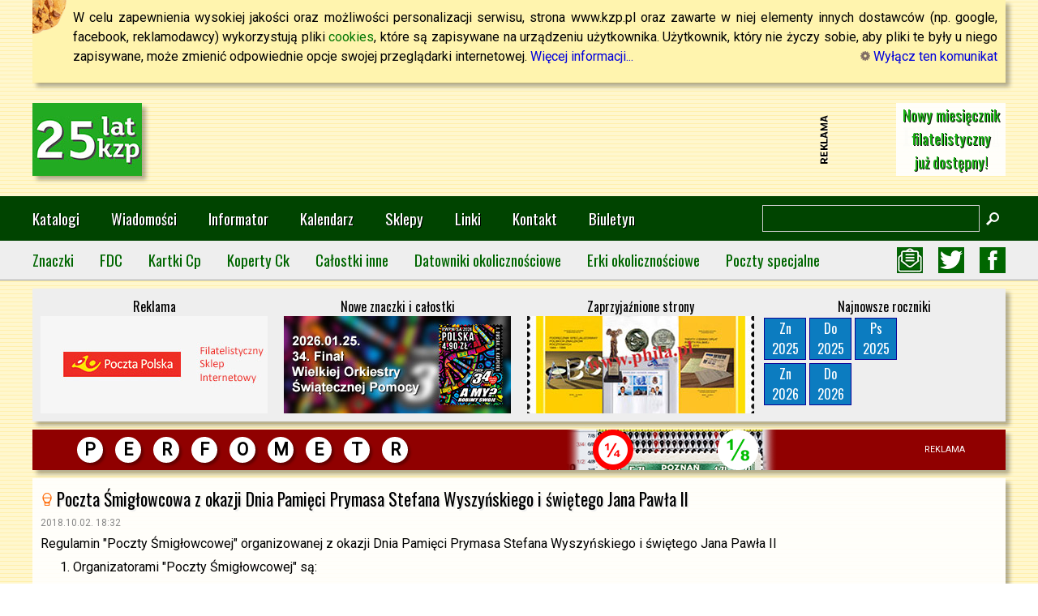

--- FILE ---
content_type: text/html; charset=UTF-8
request_url: https://www.kzp.pl/index.php?artykul=nws-n57-n5740
body_size: 5804
content:
<!DOCTYPE html PUBLIC "-//W3C//DTD XHTML 1.0 Transitional//EN" "http://www.w3.org/TR/xhtml1/DTD/xhtml1-transitional.dtd">
<html xmlns="http://www.w3.org/1999/xhtml" lang="pl">
<head>
<!-- Global site tag (gtag.js) - Google Analytics -->
<script async src="https://www.googletagmanager.com/gtag/js?id=G-DQ7YT2NVPE"></script>
<script>
  window.dataLayer = window.dataLayer || [];
  function gtag(){dataLayer.push(arguments);}
  gtag('js', new Date());

  gtag('config', 'G-DQ7YT2NVPE');
</script>
<!-- Global site tag (gtag.js) - Google Analytics -->
<!-- script async src="https://www.googletagmanager.com/gtag/js?id=UA-16056854-1"></script>
<script>
  window.dataLayer = window.dataLayer || [];
  function gtag(){dataLayer.push(arguments);}
  gtag('js', new Date());

  gtag('config', 'UA-16056854-1');
</script -->
<meta property="fb:app_id" content="1467564373548748" />
<meta property="og:url" content="https://www.kzp.pl/index.php?artykul=nws-n57-n5740" />
<meta property="og:title" content="Poczta Śmigłowcowa z okazji Dnia Pamięci Prymasa Stefana Wyszyńskiego i świętego Jana Pawła II :: Katalog Znaków Pocztowych" />
<meta property="og:type" content="website" />
<meta property="og:description" content="Regulamin &quot;Poczty Śmigłowcowej&quot; organizowanej z okazji Dnia Pamięci Prymasa Stefana Wyszyńskiego i świętego Jana Pawła II" />
<meta property="og:image" content="https://graf.kzp.pl/newsy/n5/n5740p01.jpg" />
<title>Poczta Śmigłowcowa z okazji Dnia Pamięci Prymasa Stefana Wyszyńskiego i świętego Jana Pawła II :: Katalog Znaków Pocztowych</title>
<meta http-equiv="Content-Type" content="text/html; charset=utf-8" />
<meta name="viewport" content="width=device-width, initial-scale=1.0" />
<meta name="theme-color" content="#004400" />
<link rel="preconnect" href="https://fonts.googleapis.com" />
<link rel="preconnect" href="https://fonts.gstatic.com" crossorigin />
<link href="https://fonts.googleapis.com/css2?family=Oswald&family=Roboto&display=swap" rel="stylesheet" type="text/css" />
<link type="text/css" rel="stylesheet" href="index.css" />
<link rel="icon"  type="image/png" href="favicon.png" />
<link rel="shortcut icon" type="image/png" href="favicon.png" />
<link rel="stylesheet" href="https://unpkg.com/leaflet@1.7.1/dist/leaflet.css" integrity="sha512-xodZBNTC5n17Xt2atTPuE1HxjVMSvLVW9ocqUKLsCC5CXdbqCmblAshOMAS6/keqq/sMZMZ19scR4PsZChSR7A==" crossorigin="" />
<script src="https://unpkg.com/leaflet@1.7.1/dist/leaflet.js" integrity="sha512-XQoYMqMTK8LvdxXYG3nZ448hOEQiglfqkJs1NOQV44cWnUrBc8PkAOcXy20w0vlaXaVUearIOBhiXZ5V3ynxwA==" crossorigin=""></script>
<script type="text/javascript">
function przelaczrwdmenu() {
 if(document.getElementById('kzp2021rwdmenu').style.display!='block') {
  document.getElementById('kzp2021rwdmenu').style.display='block';
 } else {
  document.getElementById('kzp2021rwdmenu').style.display='none';
 }
}
function wylaczrwdmenu() {
 document.getElementById('kzp2021rwdmenu').style.display='none';
}
function powiekszobraz(obraz) {
 obraz="url(https://graf.kzp.pl/"+obraz+")";
 document.getElementById('kzp_oknowew').style.backgroundImage=obraz;
 document.getElementById('kzp_oknoimg').style.display='block';
}
</script>
</head>
<body oncontextmenu="location.href='index.php?artykul=pom-wyk'; return false;">
<div id="fb-root"></div>
<script type="text/javascript">
  window.fbAsyncInit = function() {
    FB.init({
      appId      : '1467564373548748',
      xfbml      : true,
      version    : 'v2.5'
    });
  };

  (function(d, s, id){
     var js, fjs = d.getElementsByTagName(s)[0];
     if (d.getElementById(id)) {return;}
     js = d.createElement(s); js.id = id;
     js.src = "//connect.facebook.net/pl_PL/sdk.js";
     fjs.parentNode.insertBefore(js, fjs);
   }(document, 'script', 'facebook-jssdk'));
</script>
<script type="text/javascript">
// window.addEventListener("resize", wylaczrwdmenu);
</script>
<div id="kzp2021naglowekcookies">
W celu zapewnienia wysokiej jakości oraz możliwości personalizacji serwisu, strona www.kzp.pl oraz zawarte w niej elementy innych dostawców (np. google, facebook, reklamodawcy) wykorzystują pliki <a href="http://pl.wikipedia.org/wiki/Cookie" class="wikilink">cookies</a>, które są zapisywane na urządzeniu użytkownika. Użytkownik, który nie życzy sobie, aby pliki te były u niego zapisywane, może zmienić odpowiednie opcje swojej przeglądarki internetowej.
<a href="index.php?artykul=pom-bez">Więcej informacji...</a>
<a href="konfig.php?cok=nie" style="float: right;"><img src="https://graf.kzp.pl/kzp/ico-m-cfg.png" width="12" height="12" alt="" /> Wyłącz ten komunikat</a>
</div>

<div id="kzp2021naglowektytul">
<div id="kzp2021naglowektytul1"><a href="index.php"><img src="https://graf.kzp.pl/rwd/logokzp135x90_25lat.jpg" alt="kzp" /></a></div>
<div id="kzp2021naglowektytul2"><script type="text/javascript">
    google_ad_client = "ca-pub-1617385994873633";
    google_ad_slot = "7649792619";
    google_ad_width = 728;
    google_ad_height = 90;
</script>
<!-- Banner728x90 -->
<script type="text/javascript"
src="//pagead2.googlesyndication.com/pagead/show_ads.js">
</script></div>
<!-- div id="kzp2021naglowektytul3"><a href="index.php"><img src="https://graf.kzp.pl/kzp2021/kzp2021_tytul.png" alt="kzp" /></a></div -->
<div id="kzp2021naglowektytul3">
<style>
#wospklatka1,#wospklatka2 {color: #00aa00; background-color: #ffffff; width: 135px; height: 90px; text-align: center; float: right; text-decoration: none; font-family: 'Oswald', sans-serif; text-shadow: 1px 1px #000000;}
#wospklatka1 {animation: animacja1 8s infinite;}
#wospklatka1 img {margin-top: 28px;}
#wospklatka2 {opacity: 0; margin-top: -90px; font-size: 14pt; line-height: 29px; animation: animacja2 8s infinite;}
@keyframes animacja1 {
  0% {opacity: 1;}
  30% {opacity: 1;}
  50% {opacity: 0;}
  80% {opacity: 0;}
  100% {opacity: 1;}
}
@keyframes animacja2 {
  0% {opacity: 0;}
  30% {opacity: 0;}
  50% {opacity: 1;}
  80% {opacity: 1;}
  100% {opacity: 0;}
}
</style>
<a href="https://www.filatel.pl/" target="wospeskarbonka" id="wospklatka1"><img src="https://graf.kzp.pl/reklamy/filatel120px.jpg" alt="" /></a>
<a href="https://www.filatel.pl/" target="wospeskarbonka" id="wospklatka2">Nowy miesięcznik<br />filatelistyczny<br />już dostępny!</a>
</div>
<div style="clear: both;"></div>
</div>

<div id="kzp2021naglowekmenua">
<div id="kzp2021naglowekmenuawewn">
<div id="kzp2021naglowekmenuawewn1"><a href="index.php"><img src="https://graf.kzp.pl/rwd/logokzp65x40.png" alt="" /></a></div>
<div id="kzp2021naglowekmenuawewn2">
<a href="index.php?artykul=kat-index">Katalogi</a>
<a href="index.php?ws=1">Wiadomości</a>
<a href="index.php?artykul=inf-index">Informator</a>
<a href="index.php?artykul=dfl-kag">Kalendarz</a>
<a href="index.php?artykul=han-gsg">Sklepy</a>
<a href="index.php?artykul=pom-lin">Linki</a>
<a href="index.php?artykul=pom-kon">Kontakt</a>
<a href="index.php?artykul=pom-bif">Biuletyn</a>
</div>
<div id="kzp2021naglowekmenuawewn3">
<form action="https://www.google.pl/cse">
<input type="hidden" name="cx" value="014554283015318097850:4xal6wxczso" />
<input type="hidden" name="ie" value="utf-8" />
<input type="text" name="q" /><input type="image" src="https://graf.kzp.pl/rwd/lupa16x16.png" name="sa" alt="Szukaj" />
</form>
</div>
<div id="kzp2021naglowekmenuawewn4"><a href="#" onclick="przelaczrwdmenu();"><img src="https://graf.kzp.pl/rwd/menuhamb45x45.png" alt="" /></a></div>
</div>
<div style="clear: both;"></div>
</div>

<div id="kzp2021naglowekmenub">
<div id="kzp2021naglowekmenubwewn">
<div id="kzp2021naglowekmenubwewn1">
<a href="index.php?artykul=kat-zn-index" class="katalog">Znaczki</a>
<a href="/fdc/" class="katalog">FDC</a>
<a href="index.php?artykul=kat-cp-index" class="katalog">Kartki Cp</a>
<a href="index.php?artykul=kat-ck-index" class="katalog">Koperty Ck</a>
<a href="index.php?artykul=kat-ci-index" class="katalog">Całostki inne</a>
<a href="index.php?artykul=kat-do-index" class="katalog">Datowniki okolicznościowe</a>
<a href="index.php?artykul=kat-er-index" class="katalog">Erki okolicznościowe</a>
<a href="index.php?artykul=kat-ps-index" class="katalog">Poczty specjalne</a>
</div>
<div id="kzp2021naglowekmenubwewn2">
<a href="index.php?artykul=pom-bif" title="Biuletyn Filatelistyczny"><img src="https://graf.kzp.pl/rwd/icobiu32x32.jpg" alt="Biuletyn Filatelistyczny" /></a>
<a href="https://twitter.com/kazetpe" title="Profil KZP na Twitterze"><img src="https://graf.kzp.pl/rwd/icotwt32x32.jpg" alt="Profil KZP na Twitterze" /></a>
<a href="http://www.facebook.com/pages/Katalog-Znak%C3%B3w-Pocztowych/505586166149565" title="Profil KZP na Facebooku"><img src="https://graf.kzp.pl/rwd/icofbk32x32.jpg" alt="Profil KZP na Facebooku" /></a>
</div>
</div>
<div style="clear: both;"></div>
</div>

<div id="kzp2021rwdmenu">
<p>Wyszukiwarka</p>
<form action="https://www.google.pl/cse">
<input type="hidden" name="cx" value="014554283015318097850:4xal6wxczso" />
<input type="hidden" name="ie" value="utf-8" />
<input type="text" name="q" /><input type="image" src="https://graf.kzp.pl/rwd/lupa16x16.png" name="sa" alt="Szukaj" />
</form>
<p>Menu główne strony</p>
<a href="index.php?artykul=kat-index">Katalogi</a>
<a href="index.php?ws=1">Wiadomości</a>
<a href="index.php?artykul=inf-index">Informator</a>
<a href="index.php?artykul=dfl-kag">Kalendarz</a>
<a href="index.php?artykul=han-gsg">Sklepy</a>
<a href="index.php?artykul=pom-lin">Linki</a>
<a href="index.php?artykul=pom-kon">Kontakt</a>
<a href="index.php?artykul=pom-bif">Biuletyn</a>
<a href="https://www.kzp.pl/rss/kzp.rss">Kanał RSS</a>
<a href="https://twitter.com/kazetpe" title="Profil KZP na Twitterze">Profil KZP na Twitterze</a>
<a href="http://www.facebook.com/pages/Katalog-Znak%C3%B3w-Pocztowych/505586166149565">Profil KZP na Facebooku</a>
<p>Katalogi</p>
<a href="index.php?artykul=kat-zn-index" class="katalog">Znaczki</a>
<a href="/fdc/" class="katalog">FDC</a>
<a href="index.php?artykul=kat-cp-index" class="katalog">Całostki - kartki</a>
<a href="index.php?artykul=kat-ck-index" class="katalog">Całostki - koperty</a>
<a href="index.php?artykul=kat-ci-index" class="katalog">Całostki inne</a>
<a href="index.php?artykul=kat-do-index" class="katalog">Datowniki okolicznościowe</a>
<a href="index.php?artykul=kat-er-index" class="katalog">Erki okolicznościowe</a>
<a href="index.php?artykul=kat-ps-index" class="katalog">Poczty specjalne</a>
</div>

<div id="kzp2021banerki">
<div class="kzp2021banerek">Reklama<br><a href="https://sklep.poczta-polska.pl/Kategorie/Filatelistyka/"><img src="https://graf.kzp.pl/kzp2021/zap280x120sklpp.jpg" alt=""></a></div>
<div class="kzp2021banerek">Nowe znaczki i całostki<br><a href="#" style="display: inline-block; width: 280px; height: 120px; background-image: url('https://graf.kzp.pl/nowezn/0001.jpg'); background-repeat: no-repeat; background-position: 50% 50%;" onmouseover="document.getElementById('infobrakszcz').src='https://graf.kzp.pl/nowezn/brakszcz280x120.png';" onmouseout="document.getElementById('infobrakszcz').src='https://graf.kzp.pl/nowezn/brak_nic.png';"><img src="https://graf.kzp.pl/nowezn/brak_nic.png" id="infobrakszcz" alt="" style="width: 280px; height: 120px;"></a></div>
<div class="kzp2021banerek">Zaprzyjaźnione strony<br><a href="http://www.phila.pl/"><img src="https://graf.kzp.pl/kzp2021/zap280x120phila.jpg" alt=""></a></div>
<div class="kzp2021banerek">Najnowsze roczniki<br />
<a href="index.php?artykul=kat-zn-2025-index" class="najnowszyrocznik" title="Znaczki 2025">Zn<br />2025</a>
<a href="index.php?artykul=kat-do-do2025" class="najnowszyrocznik" title="Datowniki okolicznościowe 2025">Do<br />2025</a>
<a href="index.php?artykul=kat-ps-ps2025" class="najnowszyrocznik" title="Poczty specjalne 2025">Ps<br />2025</a><br style="clear: both;" />
<a href="index.php?artykul=kat-zn-2026-index" class="najnowszyrocznik" title="Znaczki 2026">Zn<br />2026</a>
<a href="index.php?artykul=kat-do-do2026" class="najnowszyrocznik" title="Datowniki okolicznościowe 2026">Do<br />2026</a><br style="clear: both;" />
</div>
<div style="clear: both;"></div>
</div>

<a href="reklama.php?id=emmoni03" id="divreklperf"><span class="literkaperf">P</span><span class="literkaperf">E</span><span class="literkaperf">R</span><span class="literkaperf">F</span><span class="literkaperf">O</span><span class="literkaperf">M</span><span class="literkaperf">E</span><span class="literkaperf">T</span><span class="literkaperf">R</span><span style="float: right; font-size: 8pt; line-height: 50px; padding-right: 50px;">REKLAMA</span></a>
<div style="clear: both;"></div>

<div id="kzp2021glownyboks">
<p class="tytul_psp">Poczta Śmigłowcowa z okazji Dnia Pamięci Prymasa Stefana Wyszyńskiego i świętego Jana Pawła II</p>
<p class="datag">2018.10.02. 18:32</p>
<p>Regulamin &quot;Poczty Śmigłowcowej&quot; organizowanej z okazji Dnia Pamięci Prymasa Stefana Wyszyńskiego i świętego Jana Pawła II</p>
<ol>
<li>Organizatorami &quot;Poczty Śmigłowcowej&quot; są:
<ul>
<li>Stowarzyszenie Sympatyków Filatelii Maltańskiej,</li>
<li>Regionalny Koordynator ds. Filatelistyki w Białymstoku.</li>
<li>RS Olsztyn</li>
</ul>
</li>
<li> &quot;Poczta Śmigłowcowa&quot; zostanie zorganizowana dnia 05.10.2018. Przemieszczanie przesyłek nastąpi  na trasie UP Lidzbark Warmiński - Stoczek Klasztorny - UP Kętrzyn. </li>
<li>Do przemieszczenia &quot;Pocztą Śmigłowcową&quot; zostaną dopuszczone listy priorytetowe i ekonomiczne, krajowe i zagraniczne, nierejestrowane i polecone oraz kartki pocztowe i okolicznościowe opłacone zgodnie z obowiązującymi cennikami za usługi pocztowe w obrocie krajowym i zagranicznym.</li>
<li>Przesyłki przeznaczone do przemieszczenia &quot;Pocztą Śmigłowcową&quot;, po ich przygotowaniu, w tym prawidłowym zaadresowaniu i opłaceniu zgodnie z obowiązującymi cennikami należy przesłać/przekazać w zamkniętej kopercie w terminie <b>do dnia 05.10.2018</b> na adres: <b>Urząd Pocztowy Lidzbark Warmiński, ul. Aleksandra Świętochowskiego 5, 11-100 Lidzbark Warmiński</b> z dopiskiem na kopercie: <b>&quot;Poczta Śmigłowcowa&quot;.</b> Przesyłki, które nadejdą po wskazanym terminie nie zostaną przyjęte do opracowania i zwrócone do nadawcy na jego koszt</li>
<li>Przesyłki dopuszczone do przemieszczenia &quot;Pocztą Śmigłowcową&quot;, w dniu 05.10.2018 Urzędzie Pocztowym Lidzbark Warmiński zostaną opatrzone datownikiem okolicznościowym i przekazane upoważnionej osobie do przewozu ich samochodem do Sanktuarium w Stoczku Klasztornym. Następnego dnia tj. 06.10.2018 o godz. 11.30 wraz z przesyłkami wystartuje śmigłowiec AK1-3 na znakach rejestracyjnych SP-YHA.  Lot zakończy się o 12.00 w Kętrzynie obok Urzędu Pocztowego. Przesyłki odbierze pracownik Poczty Polskiej S.A. i dostarczy je do UP Kętrzyn, który dnia 06.10.2018 r. odatuje każdą przesyłkę datownikiem dziennym oraz na przesyłce umieści stempel o treści: &quot;<b>Przemieszczono na trasie  UP Lidzbark Warmiński - Stoczek klasztorny - UP Kętrzyn&quot;. </b></li>
<li>Przesyłki zostaną przesłane i doręczone adresatom zgodnie z obowiązującymi przepisami pocztowymi.</li>
<li>Za prawidłową realizację  &quot;Poczty Śmigłowcowej&quot; odpowiada Regionalny Koordynator ds. Filatelistyki w Białymstoku.</li>
<li>Niniejszy Regulamin został zatwierdzony przez Biuro Filatelistyki w dniu 02.10.2018 roku.</li>
</ol>
<p>Nadawca przyjmuje do wiadomości, że nadaje przesyłki nierejestrowane na własne ryzyko ze względu na brak możliwości żądania odszkodowania za utratę lub uszkodzenie przesyłki nierejestrowanej. Prawo Pocztowe art.58 pkt. 1. &quot;Z tytułu niewykonania lub nienależytego wykonania powszechnej usługi pocztowej przysługuje odszkodowanie za utratę przesyłki poleconej, paczki pocztowej, przesyłki z zadeklarowana wartością, za ubytek lub uszkodzenie przesyłki z zadeklarowaną wartością, przesyłki poleconej, paczki pocztowej&quot;.</p>
<p class="srodek">
<img src="https://graf.kzp.pl/newsy/n5/n5740p01.jpg" class="nwsimgcien" alt="" /><br /><br />
</p>
<p class="podpis">źródło: Poczta Polska</p>
<div style="position: fixed; left: 0; top: 50%;" id="nawwst"><a href="index.php?artykul=nws-n57-n5741"><img src="https://graf.kzp.pl/strona/ico-naw-wst.png" alt="" /></a></div>
<div style="position: fixed; right: 0; top: 50%;" id="nawdal"><a href="index.php?artykul=nws-n57-n5739"><img src="https://graf.kzp.pl/strona/ico-naw-dal.png" alt="" /></a></div>
<script type="text/javascript"><!-- 
if (window.innerWidth < 1380) {
 document.getElementById('nawwst').style.display='none';
 document.getElementById('nawdal').style.display='none';
};
document.onkeydown = function(evt) {
 evt = evt || window.event;
 switch (evt.keyCode) {
 case 37:
  window.location.href='index.php?artykul=nws-n57-n5741';
  break;
 case 39:
  window.location.href='index.php?artykul=nws-n57-n5739';
  break;
 }
};
window.onresize = function() {
 if (window.innerWidth < 1380) {
  document.getElementById('nawwst').style.display='none';
  document.getElementById('nawdal').style.display='none';
 } else {
  document.getElementById('nawwst').style.display='block';
  document.getElementById('nawdal').style.display='block';
 }    
};
 --></script>
</div>

<div id="kzp2021stopka">
<div id="kzp2021stopkawewn">
<div class="kzp2021stopkablok">
<p class="kzp2021stopkanaglowek">Informacje</p>
<a href="index.php?artykul=art-index">Artykuły</a>
<a href="index.php?artykul=dfl-index">Poradnik dla Filatelistów</a>
<a href="index.php?artykul=han-index">Handel</a>
<a href="index.php?artykul=pom-lin">Linki</a>
<a href="index.php?artykul=poc-index">Usługi pocztowe</a>
<a href="index.php?artykul=pom-index">Pomoc</a>
<a href="index.php?artykul=faq-index">FAQ</a>
<a href="index.php?artykul=ser-index">Serwis</a>
<a href="index.php?artykul=spe-index">Serwisy specjalne</a>
</div>
<div class="kzp2021stopkablok">
<p class="kzp2021stopkanaglowek">Katalog</p>
<a href="index.php?artykul=kat-zn-index">Znaczki</a>
<a href="index.php?artykul=kat-cp-index">Karty pocztowe</a>
<a href="index.php?artykul=kat-ck-index">Koperty pocztowe</a>
<a href="index.php?artykul=kat-ci-index">Całostki inne</a>
<a href="index.php?artykul=kat-do-index">Datowniki okolicznościowe</a>
<a href="index.php?artykul=kat-er-index">Erki okolicznościowe</a>
<a href="index.php?artykul=kat-ps-index">Poczty specjalne</a>
<a href="index.php?artykul=han-cfi">Cennik znaczków wg katalogu Fischer</a>
</div>
<div class="kzp2021stopkablok">
<p class="kzp2021stopkanaglowek">Kontakt, publikacje</p>
<a href="index.php?artykul=pom-kon">Formularz kontaktowy</a>
<a href="index.php?artykul=pom-bif">Biuletyn Filatelistyczny</a>
<a href="index.php?artykul=pom-pub">Zasady publikacji w&nbsp;serwisie KZP</a>
<a href="index.php?artykul=pom-nag">Nagrody dla autora i serwisu</a>
</div>
<div class="kzp2021stopkablok">
<p class="kzp2021stopkanaglowek">Informacje</p>
<p>Opracowanie strony, szata graficzna, kod HTML, skrypty PHP i JavaScript, style CSS: Marek Jedziniak, Przemysław Marciniak.</p>
<p>Wykorzystanie jakichkolwiek materiałów z tej strony możliwe tylko za zgodą autora serwisu.</p>
</div>
<div class="kzp2021stopkablok kzp2021stopkafacebook">
<p class="kzp2021stopkanaglowek">Zobacz również</p>
<a href="index.php?artykul=pom-bif" title="Biuletyn Filatelistyczny"><img src="https://graf.kzp.pl/rwd/icobiu32x32.jpg" alt="Biuletyn Filatelistyczny" />Biuletyn Filatelistyczny</a>
<a href="https://www.kzp.pl/rss/kzp.rss" title="Kanał RSS"><img src="https://graf.kzp.pl/rwd/icorss32x32.jpg" alt="Kanał RSS" />Kanał RSS</a>
<a href="https://twitter.com/kazetpe" title="Profil KZP na Twitterze"><img src="https://graf.kzp.pl/rwd/icotwt32x32.jpg" alt="Profil KZP na Twitterze" />Profil KZP na Twitterze</a>
<a href="http://www.facebook.com/pages/Katalog-Znak%C3%B3w-Pocztowych/505586166149565" title="Profil KZP na Facebooku"><img src="https://graf.kzp.pl/rwd/icofbk32x32.jpg" alt="Profil KZP na Facebooku" />Profil KZP na Facebooku</a>
</div>
<div style="clear: both;"></div>
</div>
</div>

<div id="stopkadruku">Wydrukowano z serwisu k@talog znaków pocztowych www.kzp.pl</div>

<div id="kzp_oknoimg" onclick="document.getElementById('kzp_oknoimg').style.display='none';">
<a href="#" onclick="document.getElementById('kzp_oknoimg').style.display='none';">zamknij</a>
</div>
<div id="kzp_oknowew">&nbsp;</div>

</body>
</html>


--- FILE ---
content_type: text/html; charset=utf-8
request_url: https://www.google.com/recaptcha/api2/aframe
body_size: 266
content:
<!DOCTYPE HTML><html><head><meta http-equiv="content-type" content="text/html; charset=UTF-8"></head><body><script nonce="vjNOMA3JfHSf8ME88eoaeg">/** Anti-fraud and anti-abuse applications only. See google.com/recaptcha */ try{var clients={'sodar':'https://pagead2.googlesyndication.com/pagead/sodar?'};window.addEventListener("message",function(a){try{if(a.source===window.parent){var b=JSON.parse(a.data);var c=clients[b['id']];if(c){var d=document.createElement('img');d.src=c+b['params']+'&rc='+(localStorage.getItem("rc::a")?sessionStorage.getItem("rc::b"):"");window.document.body.appendChild(d);sessionStorage.setItem("rc::e",parseInt(sessionStorage.getItem("rc::e")||0)+1);localStorage.setItem("rc::h",'1768901995935');}}}catch(b){}});window.parent.postMessage("_grecaptcha_ready", "*");}catch(b){}</script></body></html>